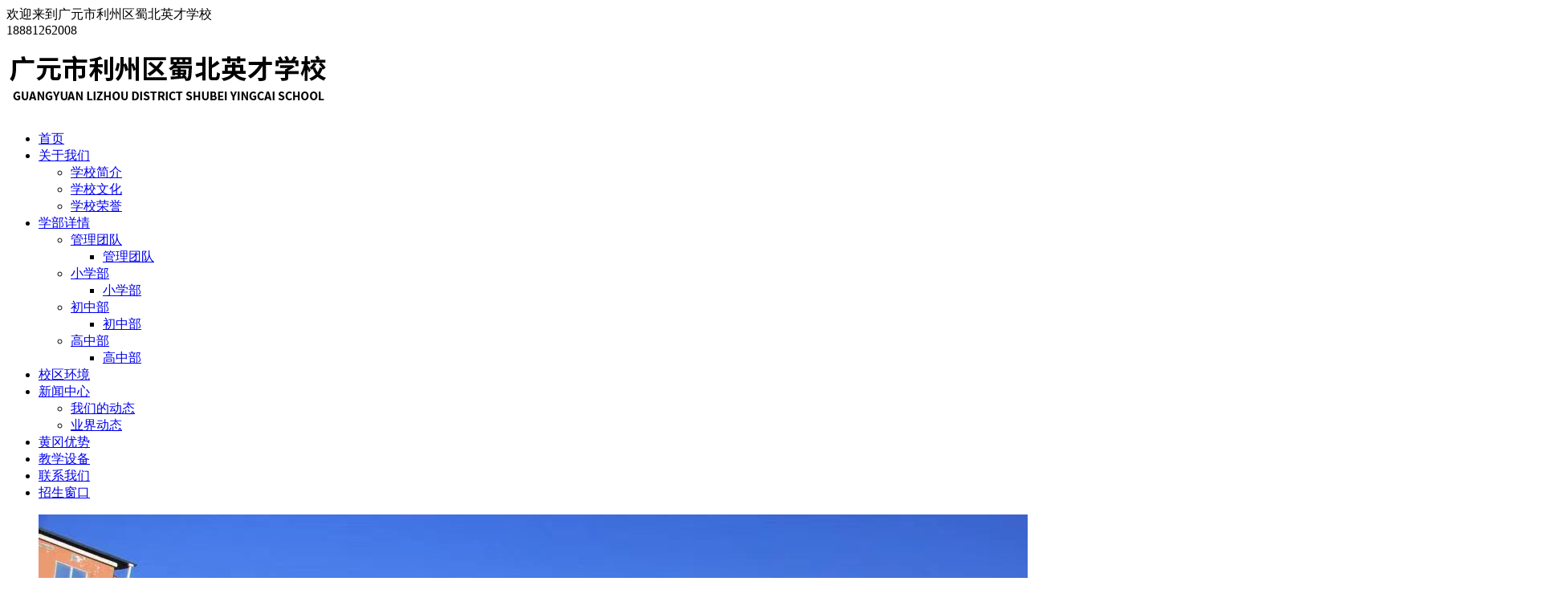

--- FILE ---
content_type: text/html; charset=utf-8
request_url: http://gyshgxx.cn/index.php?m=content&c=index&a=show&catid=32&id=62
body_size: 54156
content:
<!DOCTYPE html PUBLIC "-//W3C//DTD XHTML 1.0 Transitional//EN" "http://www.w3.org/TR/xhtml1/DTD/xhtml1-transitional.dtd">
<html xmlns="http://www.w3.org/1999/xhtml">
<head>
    <meta charset="utf-8" />
    <meta content="width=device-width, initial-scale=1" name="viewport" />
    <meta name="keywords" content="广元市利州区蜀北英才学校" />
    <meta name="description" content=" 为了检验教师的教学水平，进一步夯实教师教育教学基本功，学习和掌握现代教学设备、教学理念、教学手段，加强对课堂模式的探讨，根据学校   "/>
    <meta name="format-detection" content="telephone=no">
    <title>三尺讲台展风采 课堂教研促****** - 我们的动态 - 广元市利州区蜀北英才学校</title>
    <link type="text/css" rel="stylesheet" href="/phpcms/templates/3/skin/css/meanmenu.min.css" />
    <link type="text/css" rel="stylesheet" href="/phpcms/templates/3/skin/css/swiper.min.css" />
    <link type="text/css" rel="stylesheet" href="/phpcms/templates/3/skin/css/pc_style.css" /> 
    <!--[if ! IE 10]>
    <link type="text/css" rel="stylesheet" href="/phpcms/templates/3/skin/css/pc_style_ie.css" />
    <![endif]-->
    <script type="text/javascript" src="/phpcms/templates/3/skin/js/jquery-1.8.0.min.js"></script>
    <script type="text/javascript" src="/phpcms/templates/3/skin/js/common.js"></script>
    <script type="text/javascript" src="/phpcms/templates/3/skin/js/swiper.min.js"></script>
    <script type="text/javascript" src="/phpcms/templates/3/skin/js/plugin/SuperSlide/js/jquery.SuperSlide.2.1.1.js"></script>
    <script type="text/javascript" src="/phpcms/templates/3/skin/js/tab.js"></script>
</head> 
<body>

<div id="header_line">
    <div class="w">
        <div class="header_line_l">欢迎来到广元市利州区蜀北英才学校</div>
        <div class="header_line_r">
                                                <span>18881262008</span>
                        </div>
    </div>
</div>
<div id="header" class="w">
    <div class="logo_main">
                    <a href="/" title="广元市黄冈学校"><img alt="广元市黄冈学校" src="/uploadfile/2019/0710/20190710033635688.png"></a>
            </div>
	    <div id="nav">
        <ul>
            <li class="blue"><a href="/">首页</a></li>
              
                                                  
            <li><a href="http://www.gyshgxx.cn/index.php?m=content&c=index&a=lists&catid=19">关于我们</a>
                                    <ul>
                     
                     
                    <li><a href="http://www.gyshgxx.cn/index.php?m=content&c=index&a=lists&catid=43">学校简介</a>
                                            </li>
                                         
                     
                    <li><a href="http://www.gyshgxx.cn/index.php?m=content&c=index&a=lists&catid=34">学校文化</a>
                                            </li>
                                         
                     
                    <li><a href="http://www.gyshgxx.cn/index.php?m=content&c=index&a=lists&catid=33">学校荣誉</a>
                                            </li>
                                                            </ul>
                            </li>
                                                  
            <li><a href="http://www.gyshgxx.cn/index.php?m=content&c=index&a=lists&catid=8">学部详情</a>
                                    <ul>
                     
                     
                    <li><a href="http://www.gyshgxx.cn/index.php?m=content&c=index&a=lists&catid=60">管理团队</a>
                                                    <ul>
                             
                             
                            <li><a href="http://www.gyshgxx.cn/index.php?m=content&c=index&a=lists&catid=61">管理团队</a></li>
                                                                                    </ul>
                                            </li>
                                         
                     
                    <li><a href="http://www.gyshgxx.cn/index.php?m=content&c=index&a=lists&catid=58">小学部</a>
                                                    <ul>
                             
                             
                            <li><a href="http://www.gyshgxx.cn/index.php?m=content&c=index&a=lists&catid=59">小学部</a></li>
                                                                                    </ul>
                                            </li>
                                         
                     
                    <li><a href="http://www.gyshgxx.cn/index.php?m=content&c=index&a=lists&catid=36">初中部</a>
                                                    <ul>
                             
                             
                            <li><a href="http://www.gyshgxx.cn/index.php?m=content&c=index&a=lists&catid=50">初中部</a></li>
                                                                                    </ul>
                                            </li>
                                         
                     
                    <li><a href="http://www.gyshgxx.cn/index.php?m=content&c=index&a=lists&catid=38">高中部</a>
                                                    <ul>
                             
                             
                            <li><a href="http://www.gyshgxx.cn/index.php?m=content&c=index&a=lists&catid=51">高中部</a></li>
                                                                                    </ul>
                                            </li>
                                                            </ul>
                            </li>
                                                  
            <li><a href="http://www.gyshgxx.cn/index.php?m=content&c=index&a=lists&catid=52">校区环境</a>
                            </li>
                                                  
            <li><a href="http://www.gyshgxx.cn/index.php?m=content&c=index&a=lists&catid=28">新闻中心</a>
                                    <ul>
                     
                     
                    <li><a href="http://www.gyshgxx.cn/index.php?m=content&c=index&a=lists&catid=32">我们的动态</a>
                                            </li>
                                         
                     
                    <li><a href="http://www.gyshgxx.cn/index.php?m=content&c=index&a=lists&catid=31">业界动态</a>
                                            </li>
                                                            </ul>
                            </li>
                                                  
            <li><a href="http://www.gyshgxx.cn/index.php?m=content&c=index&a=lists&catid=53">黄冈优势</a>
                            </li>
                                                  
            <li><a href="http://www.gyshgxx.cn/index.php?m=content&c=index&a=lists&catid=55">教学设备</a>
                            </li>
                                                  
            <li><a href="http://www.gyshgxx.cn/index.php?m=content&c=index&a=lists&catid=20">联系我们</a>
                            </li>
                                                  
            <li><a href="http://www.gyshgxx.cn/index.php?m=content&c=index&a=lists&catid=64">招生窗口</a>
                            </li>
                         
        </ul>
    </div>
</div>
<div class="banner-box">
    <div class="bd">
        <ul>
                                        <li>
                <div class="m-width">
                <a href="/index.php?m=content&c=index&a=show&catid=16&id=73"><img src="/uploadfile/2023/0325/20230325035927899.jpg"></a>
                </div>
            </li>
                            <li>
                <div class="m-width">
                <a href="/"><img src="/uploadfile/2019/1122/20191122101613596.jpg"></a>
                </div>
            </li>
                                 
        </ul>
    </div>
    <a class="prev" href="javascript:void(0);"></a>
    <a class="next" href="javascript:void(0);"></a>
    <div class="hd"><ul></ul></div>
</div>
<script type="text/javascript">
    $(".banner-box").hover(function(){ 
        $(this).find(".prev,.next").stop(true,true).fadeTo("show",0.8) 
    },function(){ 
        $(this).find(".prev,.next").fadeOut() 
    });
    /* 图片高度自适应代码开始 */
    var w=document.body.clientWidth;
    w=w*897/1920 //图片原始的高宽尺寸
    $(".banner-box").css("height",w+"px");
    $(".banner-box img").css("height",w+"px");
    jQuery(".banner-box").slide({
        titCell:".hd ul",
        mainCell:".bd ul",
        effect:"fold",
        interTime:2500,
        delayTime:500,
        autoPlay:true,
        autoPage:true, 
        trigger:"mouseover",
        mouseOverStop:false 
    });
</script><script language="javascript">
    	$(function(){
			$(".small").click(function(){$("#textarea").css('font-size','12px');});
			$(".big").click(function(){$("#textarea").css('font-size','14px');});	
		});
</script>
    <div id="main" class="w">
	<div id="main_left">
    	<script type="text/javascript">
$(function(){
/*左侧导航*/
	if(!$(".left_nav").find("li").html())
	$(".left_nav").hide();
	$(".left_nav li").find("ul").prev().addClass("icon");
	$(".left_nav li ul").find(".highlight").parent().parent().first().find("a").addClass("on");
	//如果子栏目显示，则箭头向下
	$(".left_nav li span").toggle(function(){
		if($(this).parent().children("ul").html())
		{
			$(this).parent().children("a").addClass("on");
			$(this).children("a").addClass("on");
			$(this).parent().children("ul").stop(true,true).slideDown(500);
		}
		else
		{
			window.location.href=$(this).parent().children("a").attr("href");
		}
	},function(){
		if($(this).parent().children("ul").html())
		{
			$(this).parent().children("a").removeClass("on");
			$(this).children("a").removeClass("on");
			$(this).parent().children("ul").stop(true,true).slideUp(500);
		}
	})
			$(".highlight").parent().stop(true,true).slideDown(500);
		//选取含有.highlight元素的上级栏目
})
</script>
<div class="catname">
	<div class="dir">news</div>
    <div class="zh">新闻中心</div>
</div>
<div class="left_nav">
	<ul>
				<li>
				<a href="http://www.gyshgxx.cn/index.php?m=content&c=index&a=lists&catid=32"  class="on">我们的动态</a>
					</li>
					<li>
				<a href="http://www.gyshgxx.cn/index.php?m=content&c=index&a=lists&catid=31" >业界动态</a>
					</li>
			</ul>
</div>
<div class="catname">
	<div class="dir">Contact Us</div>
    <div class="zh">联系我们</div>
</div>
<div class="left_list">
	<p><span style="color: rgb(51, 51, 51); text-align: justify;">广元市利州区蜀北英才学校</span><span style="font-size: 14px"><span style="font-size: 14px">&nbsp;&nbsp;</span></span></p>
<p><span style="font-size: 14px"><span style="font-size: 14px">联系电话：</span></span><span style="font-size: 14px;">18881262008（杨老师）；</span></p>
<p><span style="font-size: 14px"><span style="font-size: 14px">学校地址：广元市利州区东坝街道办事处水柜村五组60号</span></span></p>
  
</div>
<div class="left_ss">
	<div id="search-form">
		<form name="form1" id="form1" action="index.php">
			<input type="hidden" name="m" value="search"/>
			<input type="hidden" name="c" value="index"/>
			<input type="hidden" name="a" value="init"/>
			<input type="hidden" name="typeid" value="0" id="typeid"/>
			<input type="hidden" name="siteid" value="1" id="siteid"/>
			<input name="q"  type="text" id="keywords" onfocus="if(value=='请输入关键字搜索详细内容'){value=''}" onblur="if(value==''){value=''}" value="请输入关键字搜索详细内容" size="23"/>
			<input type="submit" id="post-search" value="搜索">
		</form>
	</div>
</div>    </div>
    <div id="main_right">
    	<div id="content_lm"><span>你现在的位置：<a href="http://www.gyshgxx.cn">网站首页</a> > <a href="http://www.gyshgxx.cn/index.php?m=content&c=index&a=lists&catid=28">新闻中心</a> > <a href="http://www.gyshgxx.cn/index.php?m=content&c=index&a=lists&catid=32">我们的动态</a> > </span>我们的动态</div>
        <div id="content" class="single-p">
        	<div class="title">三尺讲台展风采 课堂教研促******</div>
        	<div class="info">
                    <small>更新时间：</small>2020-06-13 10:47:27                    <small>字号：</small><span class="small" title="切换到小字体">T</span>|<span class="big" title="切换到大字体">T</span>                
            </div>
                <div class="desc"> 为了检验教师的教学水平，进一步夯实教师教育教学基本功，学习和掌握现代教学设备、教学理念、教学手段，加强对课堂模式的探讨，根据学校   </div>            <div id="textarea">
            	<span style="font-size: 15px; font-family: -apple-system-font, BlinkMacSystemFont, &quot;Helvetica Neue&quot;, &quot;PingFang SC&quot;, &quot;Hiragino Sans GB&quot;, &quot;Microsoft YaHei UI&quot;, &quot;Microsoft YaHei&quot;, Arial, sans-serif; white-space: normal; word-spacing: 0px; text-transform: none; float: none; font-weight: normal; color: rgb(28,24,24); font-style: normal; text-align: justify; orphans: 2; widows: 2; display: inline !important; letter-spacing: 0px; background-color: rgb(255,255,255); text-indent: 0px; font-variant-ligatures: normal; font-variant-caps: normal; -webkit-text-stroke-width: 0px"><span class="Apple-converted-space">&nbsp;</span>&nbsp; 为了检验教师的教学水平，进一步夯实教师教育教学基本功，学习和掌握现代教学设备、教学理念、教学手段，加强对课堂模式的探讨，根据学校工作计划，广元市利州区蜀北英才学校于本周进行了2020年度春季第四次教研活动。<br />
<img alt="" src="/uploadfile/2020/0613/20200613091625895.jpg" style="height: 465px; width: 681px" /><br />
<img alt="" src="/uploadfile/2020/0613/20200613091634580.jpg" style="height: 475px; width: 672px" /><br />
<span style="font-size: 15px; font-family: -apple-system-font, BlinkMacSystemFont, &quot;Helvetica Neue&quot;, &quot;PingFang SC&quot;, &quot;Hiragino Sans GB&quot;, &quot;Microsoft YaHei UI&quot;, &quot;Microsoft YaHei&quot;, Arial, sans-serif; white-space: normal; word-spacing: 0px; text-transform: none; float: none; font-weight: normal; color: rgb(28,24,24); font-style: normal; text-align: justify; orphans: 2; widows: 2; display: inline !important; letter-spacing: 0px; background-color: rgb(255,255,255); text-indent: 0px; font-variant-ligatures: normal; font-variant-caps: normal; -webkit-text-stroke-width: 0px">&nbsp;&nbsp;&nbsp;&nbsp;&nbsp;&nbsp;&nbsp; 在此次活动中，由文科组的王瑜、赵金寿、雷土全、马娟与理科组的兰永富、林明华、旷超、马丽、吕显太、熊小华、兰雪平老师进行了授课，他们的课堂有效落实了我校&ldquo;三疑三探&rdquo;、&ldquo;生本课堂&rdquo;、&ldquo;圣陶教育&rdquo;的新理念，目标明确，很好的培养了学生的自学能力、合作能力和探究能力，课堂充满活力，学生积极性高，彰显了他们精湛的教学技术。</span></span>
<div style="text-align: center"><span style="font-size: 15px; font-family: -apple-system-font, BlinkMacSystemFont, &quot;Helvetica Neue&quot;, &quot;PingFang SC&quot;, &quot;Hiragino Sans GB&quot;, &quot;Microsoft YaHei UI&quot;, &quot;Microsoft YaHei&quot;, Arial, sans-serif; white-space: normal; word-spacing: 0px; text-transform: none; float: none; font-weight: normal; color: rgb(28,24,24); font-style: normal; text-align: justify; orphans: 2; widows: 2; display: inline !important; letter-spacing: 0px; background-color: rgb(255,255,255); text-indent: 0px; font-variant-ligatures: normal; font-variant-caps: normal; -webkit-text-stroke-width: 0px"><strong><font color="#1c1818" face="微软雅黑" size="4">文科组<br />
<img alt="" src="/uploadfile/2020/0613/20200613091743312.jpg" style="height: 720px; width: 1080px" /><img alt="" src="/uploadfile/2020/0613/20200613091755488.jpg" style="height: 720px; width: 1080px" /><img alt="" src="/uploadfile/2020/0613/20200613091807134.jpg" /><img alt="" src="/uploadfile/2020/0613/20200613091816733.jpg" style="height: 720px; width: 1080px" /><br />
<strong><font color="#1c1818" face="微软雅黑" size="4">理科组</font></strong><br />
<img alt="" src="/uploadfile/2020/0613/20200613091936676.jpg" style="height: 810px; width: 1080px" /><img alt="" src="/uploadfile/2020/0613/20200613091946921.jpg" style="height: 810px; width: 1080px" /><img alt="" src="/uploadfile/2020/0613/20200613091955145.jpg" style="height: 810px; width: 1080px" /><img alt="" src="/uploadfile/2020/0613/20200613092002166.jpg" style="height: 810px; width: 1080px" /><img alt="" src="/uploadfile/2020/0613/20200613092009899.jpg" style="height: 810px; width: 1080px" /><img alt="" src="/uploadfile/2020/0613/20200613092016172.jpg" /></font></strong></span><br />
&nbsp;</div>
<div><span style="font-size: 15px; font-family: -apple-system-font, BlinkMacSystemFont, &quot;Helvetica Neue&quot;, &quot;PingFang SC&quot;, &quot;Hiragino Sans GB&quot;, &quot;Microsoft YaHei UI&quot;, &quot;Microsoft YaHei&quot;, Arial, sans-serif; white-space: normal; word-spacing: 0px; text-transform: none; float: none; font-weight: normal; color: rgb(28,24,24); font-style: normal; text-align: justify; orphans: 2; widows: 2; display: inline !important; letter-spacing: 0px; background-color: rgb(255,255,255); text-indent: 0px; font-variant-ligatures: normal; font-variant-caps: normal; -webkit-text-stroke-width: 0px"><strong><font color="#1c1818" face="微软雅黑" size="4"><span style="font-size: 15px; font-family: -apple-system-font, BlinkMacSystemFont, &quot;Helvetica Neue&quot;, &quot;PingFang SC&quot;, &quot;Hiragino Sans GB&quot;, &quot;Microsoft YaHei UI&quot;, &quot;Microsoft YaHei&quot;, Arial, sans-serif; white-space: normal; word-spacing: 0px; text-transform: none; float: none; font-weight: normal; color: rgb(28,24,24); font-style: normal; text-align: justify; orphans: 2; widows: 2; display: inline !important; letter-spacing: 0px; background-color: rgb(255,255,255); text-indent: 0px; font-variant-ligatures: normal; font-variant-caps: normal; -webkit-text-stroke-width: 0px">&nbsp; 研讨课结束后，学校课程中心及时组织开展了评课议课活动。在评课活动中，各授课教师从教材、学情、环节、课后反思等方面进行了汇报，其余教师通过学部内的讨论后派代表畅所欲言、毫无保留地发表了自己听课后的认识、看法、见解，并提出教师要注重学生体验，而不是讲解知识点。<br />
<img alt="" src="/uploadfile/2020/0613/20200613104527286.jpg" /><img alt="" src="/uploadfile/2020/0613/20200613104540834.jpg" style="height: 810px; width: 1080px" /><img alt="" src="/uploadfile/2020/0613/20200613104547865.jpg" /><br />
<img alt="" src="/uploadfile/2020/0613/20200613104651709.jpg" style="height: 810px; width: 1080px" /><img alt="" src="/uploadfile/2020/0613/20200613104658267.jpg" style="height: 810px; width: 1080px" /><img alt="" src="/uploadfile/2020/0613/20200613104705910.jpg" /><br />
<span style="font-size: 15px; font-family: -apple-system-font, BlinkMacSystemFont, &quot;Helvetica Neue&quot;, &quot;PingFang SC&quot;, &quot;Hiragino Sans GB&quot;, &quot;Microsoft YaHei UI&quot;, &quot;Microsoft YaHei&quot;, Arial, sans-serif; white-space: normal; word-spacing: 0px; text-transform: none; float: none; font-weight: normal; color: rgb(28,24,24); font-style: normal; text-align: justify; orphans: 2; widows: 2; display: inline !important; letter-spacing: 0px; background-color: rgb(255,255,255); text-indent: 0px; font-variant-ligatures: normal; font-variant-caps: normal; -webkit-text-stroke-width: 0px"><span class="Apple-converted-space">&nbsp;</span>&nbsp;&nbsp;&nbsp;&nbsp;&nbsp; 学校领导马校长、兰校长参加了本次活动，并做了指导发言。本次教研活动的顺利进行，为教师更新教学观念，进行业务切磋，互相学习提升自我搭建了一个有利的平台，同时也增强了教师的团队意识，使教学研究更具魅力与凝聚力，让校本教研真正地服务于教学，受益于学生学习。</span></span></font></strong></span></div>
<section style="box-sizing: border-box; word-wrap: break-word !important; max-width: ****; height: auto; width: 338px; vertical-align: bottom; padding-bottom: 0px; padding-top: 0px; padding-left: 5px; margin: 0px; display: inline-block; padding-right: 0px">
	<section powered-by="xiumi.us" style="box-sizing: border-box; word-wrap: break-word !important; max-width: ****; padding-bottom: 0px; padding-top: 0px; padding-left: 0px; margin: 0px; padding-right: 0px">
		<section style="box-sizing: border-box; word-wrap: break-word !important; max-width: ****; height: auto; width: 300px; vertical-align: top; padding-bottom: 0px; padding-top: 0px; padding-left: 0px; margin: 0px; display: inline-block; padding-right: 0px">
			<section powered-by="xiumi.us" style="box-sizing: border-box; word-wrap: break-word !important; max-width: ****; padding-bottom: 0px; text-align: center; padding-top: 0px; padding-left: 0px; margin: 0px; padding-right: 0px">
				<section style="box-sizing: border-box; word-wrap: break-word !important; max-width: ****; border-top: rgb(62,62,62) 0px; border-right: rgb(62,62,62) 0px; width: 300px; vertical-align: middle; border-bottom: rgb(62,62,62) 0px; padding-bottom: 0px; padding-top: 0px; padding-left: 0px; margin: 0px; border-left: rgb(62,62,62) 0px; display: inline-block; line-height: 0; padding-right: 0px; box-shadow: rgb(0, 0, 0) 0px 0px 0px; border-radius: 0px">
					&nbsp;</section>
			</section>
		</section>
		<section style="box-sizing: border-box; word-wrap: break-word !important; max-width: ****; height: auto; width: 33px; vertical-align: top; padding-bottom: 0px; padding-top: 0px; padding-left: 0px; margin: 0px; display: inline-block; padding-right: 0px">
			<section powered-by="xiumi.us" style="box-sizing: border-box; word-wrap: break-word !important; max-width: ****; padding-bottom: 0px; text-align: right; padding-top: 0px; padding-left: 0px; margin: 0px; padding-right: 0px; transform: translate3d(3px, 0px, 0px)">
				<section style="box-sizing: border-box; overflow: hidden; word-wrap: break-word !important; max-width: ****; height: 50px; border-right: rgb(137,205,206) 6px; width: 15px; vertical-align: top; padding-bottom: 0px; padding-top: 0px; padding-left: 0px; margin: 0px; border-left: rgb(137,205,206) 6px solid; display: inline-block; line-height: 0; padding-right: 0px; border-bottom-left-radius: 0px; border-top-right-radius: 0px">
					&nbsp;</section>
			</section>
		</section>
	</section>
	<section powered-by="xiumi.us" style="box-sizing: border-box; word-wrap: break-word !important; max-width: ****; padding-bottom: 0px; text-align: left; padding-top: 0px; padding-left: 0px; margin: 0px; padding-right: 0px">
		<section style="box-sizing: border-box; overflow: hidden; word-wrap: break-word !important; max-width: ****; height: 20px; width: 20px; vertical-align: top; padding-bottom: 0px; padding-top: 0px; padding-left: 0px; margin: 0px; display: inline-block; padding-right: 0px">
			<section powered-by="xiumi.us" style="box-sizing: border-box; word-wrap: break-word !important; max-width: ****; padding-bottom: 0px; text-align: center; padding-top: 0px; padding-left: 0px; margin: 0px; padding-right: 0px">
				<section style="box-sizing: border-box; word-wrap: break-word !important; max-width: ****; vertical-align: middle; padding-bottom: 0px; padding-top: 0px; padding-left: 0px; margin: 0px; display: inline-block; line-height: 0; padding-right: 0px">
					&nbsp;</section>
			</section>
		</section>
	</section>
</section>
<section powered-by="xiumi.us" style="box-sizing: border-box; word-wrap: break-word !important; font-size: 16px; max-width: ****; font-family: -apple-system-font, BlinkMacSystemFont, &quot;Helvetica Neue&quot;, &quot;PingFang SC&quot;, &quot;Hiragino Sans GB&quot;, &quot;Microsoft YaHei UI&quot;, &quot;Microsoft YaHei&quot;, Arial, sans-serif; white-space: normal; word-spacing: 0px; text-transform: none; font-weight: normal; color: rgb(51,51,51); padding-bottom: 0px; font-style: normal; text-align: justify; padding-top: 0px; padding-left: 0px; margin: 10px 0px; orphans: 2; widows: 2; letter-spacing: 0px; padding-right: 0px; background-color: rgb(255,255,255); text-indent: 0px; font-variant-ligatures: normal; font-variant-caps: normal; -webkit-text-stroke-width: 0px">
	<section style="box-sizing: border-box; word-wrap: break-word !important; max-width: ****; height: auto; width: 338px; vertical-align: bottom; padding-bottom: 0px; padding-top: 0px; padding-left: 0px; margin: 0px; display: inline-block; padding-right: 5px">
		<section powered-by="xiumi.us" style="box-sizing: border-box; word-wrap: break-word !important; max-width: ****; padding-bottom: 0px; text-align: right; padding-top: 0px; padding-left: 0px; margin: 0px; padding-right: 0px">
			<section style="box-sizing: border-box; overflow: hidden; word-wrap: break-word !important; max-width: ****; height: 20px; width: 20px; vertical-align: top; padding-bottom: 0px; padding-top: 0px; padding-left: 0px; margin: 0px; display: inline-block; padding-right: 0px">
				<section powered-by="xiumi.us" style="box-sizing: border-box; word-wrap: break-word !important; max-width: ****; padding-bottom: 0px; text-align: center; padding-top: 0px; padding-left: 0px; margin: 0px; padding-right: 0px">
					<section style="box-sizing: border-box; word-wrap: break-word !important; max-width: ****; vertical-align: middle; padding-bottom: 0px; padding-top: 0px; padding-left: 0px; margin: 0px; display: inline-block; line-height: 0; padding-right: 0px">
						&nbsp;</section>
				</section>
			</section>
		</section>
		<section powered-by="xiumi.us" style="box-sizing: border-box; word-wrap: break-word !important; max-width: ****; padding-bottom: 0px; padding-top: 0px; padding-left: 0px; margin: 0px; padding-right: 0px">
			<section style="box-sizing: border-box; word-wrap: break-word !important; max-width: ****; height: auto; width: 33px; vertical-align: bottom; padding-bottom: 0px; padding-top: 0px; padding-left: 0px; margin: 0px; display: inline-block; padding-right: 0px">
				<section powered-by="xiumi.us" style="box-sizing: border-box; word-wrap: break-word !important; max-width: ****; padding-bottom: 0px; text-align: left; padding-top: 0px; padding-left: 0px; margin: 0px; padding-right: 0px; transform: translate3d(-3px, 0px, 0px)">
					<section style="box-sizing: border-box; overflow: hidden; word-wrap: break-word !important; max-width: ****; height: 50px; border-right: rgb(137,205,206) 6px solid; width: 15px; vertical-align: top; padding-bottom: 0px; padding-top: 0px; padding-left: 0px; margin: 0px; display: inline-block; line-height: 0; padding-right: 0px; border-top-right-radius: 0px">
						&nbsp;</section>
				</section>
			</section>
			<section style="box-sizing: border-box; word-wrap: break-word !important; max-width: ****; height: auto; width: 300px; vertical-align: bottom; padding-bottom: 0px; padding-top: 0px; padding-left: 0px; margin: 0px; display: inline-block; padding-right: 0px">
				<section powered-by="xiumi.us" style="box-sizing: border-box; word-wrap: break-word !important; max-width: ****; padding-bottom: 0px; text-align: center; padding-top: 0px; padding-left: 0px; margin: 0px; padding-right: 0px">
					<section style="box-sizing: border-box; word-wrap: break-word !important; max-width: ****; border-top: rgb(62,62,62) 0px; border-right: rgb(62,62,62) 0px; width: 300px; vertical-align: middle; border-bottom: rgb(62,62,62) 0px; padding-bottom: 0px; padding-top: 0px; padding-left: 0px; margin: 0px; border-left: rgb(62,62,62) 0px; display: inline-block; line-height: 0; padding-right: 0px; box-shadow: rgb(0, 0, 0) 0px 0px 0px; border-radius: 0px">
						&nbsp;</section>
				</section>
			</section>
		</section>
	</section>
	<section style="box-sizing: border-box; word-wrap: break-word !important; max-width: ****; height: auto; width: 338px; vertical-align: bottom; padding-bottom: 0px; padding-top: 0px; padding-left: 5px; margin: 0px; display: inline-block; padding-right: 0px">
		<section powered-by="xiumi.us" style="box-sizing: border-box; word-wrap: break-word !important; max-width: ****; padding-bottom: 0px; padding-top: 0px; padding-left: 0px; margin: 0px; padding-right: 0px">
			<section style="box-sizing: border-box; word-wrap: break-word !important; max-width: ****; height: auto; width: 300px; vertical-align: top; padding-bottom: 0px; padding-top: 0px; padding-left: 0px; margin: 0px; display: inline-block; padding-right: 0px">
				<section powered-by="xiumi.us" style="box-sizing: border-box; word-wrap: break-word !important; max-width: ****; padding-bottom: 0px; text-align: center; padding-top: 0px; padding-left: 0px; margin: 0px; padding-right: 0px">
					<section style="box-sizing: border-box; word-wrap: break-word !important; max-width: ****; border-top: rgb(62,62,62) 0px; border-right: rgb(62,62,62) 0px; width: 300px; vertical-align: middle; border-bottom: rgb(62,62,62) 0px; padding-bottom: 0px; padding-top: 0px; padding-left: 0px; margin: 0px; border-left: rgb(62,62,62) 0px; display: inline-block; line-height: 0; padding-right: 0px; box-shadow: rgb(0, 0, 0) 0px 0px 0px; border-radius: 0px">
						&nbsp;</section>
				</section>
			</section>
			<section style="box-sizing: border-box; word-wrap: break-word !important; max-width: ****; height: auto; width: 33px; vertical-align: top; padding-bottom: 0px; padding-top: 0px; padding-left: 0px; margin: 0px; display: inline-block; padding-right: 0px">
				<section powered-by="xiumi.us" style="box-sizing: border-box; word-wrap: break-word !important; max-width: ****; padding-bottom: 0px; text-align: right; padding-top: 0px; padding-left: 0px; margin: 0px; padding-right: 0px; transform: translate3d(3px, 0px, 0px)">
					<section style="box-sizing: border-box; overflow: hidden; word-wrap: break-word !important; max-width: ****; height: 50px; border-right: rgb(137,205,206) 6px; width: 15px; vertical-align: top; padding-bottom: 0px; padding-top: 0px; padding-left: 0px; margin: 0px; border-left: rgb(137,205,206) 6px solid; display: inline-block; line-height: 0; padding-right: 0px; border-bottom-left-radius: 0px; border-top-right-radius: 0px">
						&nbsp;</section>
				</section>
			</section>
		</section>
		<section powered-by="xiumi.us" style="box-sizing: border-box; word-wrap: break-word !important; max-width: ****; padding-bottom: 0px; text-align: left; padding-top: 0px; padding-left: 0px; margin: 0px; padding-right: 0px">
			<section style="box-sizing: border-box; overflow: hidden; word-wrap: break-word !important; max-width: ****; height: 20px; width: 20px; vertical-align: top; padding-bottom: 0px; padding-top: 0px; padding-left: 0px; margin: 0px; display: inline-block; padding-right: 0px">
				<section powered-by="xiumi.us" style="box-sizing: border-box; word-wrap: break-word !important; max-width: ****; padding-bottom: 0px; text-align: center; padding-top: 0px; padding-left: 0px; margin: 0px; padding-right: 0px">
					<section style="box-sizing: border-box; word-wrap: break-word !important; max-width: ****; vertical-align: middle; padding-bottom: 0px; padding-top: 0px; padding-left: 0px; margin: 0px; display: inline-block; line-height: 0; padding-right: 0px">
						&nbsp;</section>
				</section>
			</section>
		</section>
	</section>
</section>
<section powered-by="xiumi.us" style="box-sizing: border-box; word-wrap: break-word !important; font-size: 16px; max-width: ****; font-family: -apple-system-font, BlinkMacSystemFont, &quot;Helvetica Neue&quot;, &quot;PingFang SC&quot;, &quot;Hiragino Sans GB&quot;, &quot;Microsoft YaHei UI&quot;, &quot;Microsoft YaHei&quot;, Arial, sans-serif; white-space: normal; word-spacing: 0px; text-transform: none; font-weight: normal; color: rgb(51,51,51); padding-bottom: 0px; font-style: normal; text-align: justify; padding-top: 0px; padding-left: 0px; margin: 10px 0px; orphans: 2; widows: 2; letter-spacing: 0px; padding-right: 0px; background-color: rgb(255,255,255); text-indent: 0px; font-variant-ligatures: normal; font-variant-caps: normal; -webkit-text-stroke-width: 0px">
	<section style="box-sizing: border-box; word-wrap: break-word !important; max-width: ****; height: auto; width: 338px; vertical-align: bottom; padding-bottom: 0px; padding-top: 0px; padding-left: 0px; margin: 0px; display: inline-block; padding-right: 5px">
		<section powered-by="xiumi.us" style="box-sizing: border-box; word-wrap: break-word !important; max-width: ****; padding-bottom: 0px; text-align: right; padding-top: 0px; padding-left: 0px; margin: 0px; padding-right: 0px">
			<section style="box-sizing: border-box; overflow: hidden; word-wrap: break-word !important; max-width: ****; height: 20px; width: 20px; vertical-align: top; padding-bottom: 0px; padding-top: 0px; padding-left: 0px; margin: 0px; display: inline-block; padding-right: 0px">
				<section powered-by="xiumi.us" style="box-sizing: border-box; word-wrap: break-word !important; max-width: ****; padding-bottom: 0px; text-align: center; padding-top: 0px; padding-left: 0px; margin: 0px; padding-right: 0px">
					<section style="box-sizing: border-box; word-wrap: break-word !important; max-width: ****; vertical-align: middle; padding-bottom: 0px; padding-top: 0px; padding-left: 0px; margin: 0px; display: inline-block; line-height: 0; padding-right: 0px">
						&nbsp;</section>
				</section>
			</section>
		</section>
		<section powered-by="xiumi.us" style="box-sizing: border-box; word-wrap: break-word !important; max-width: ****; padding-bottom: 0px; padding-top: 0px; padding-left: 0px; margin: 0px; padding-right: 0px">
			<section style="box-sizing: border-box; word-wrap: break-word !important; max-width: ****; height: auto; width: 33px; vertical-align: bottom; padding-bottom: 0px; padding-top: 0px; padding-left: 0px; margin: 0px; display: inline-block; padding-right: 0px">
				<section powered-by="xiumi.us" style="box-sizing: border-box; word-wrap: break-word !important; max-width: ****; padding-bottom: 0px; text-align: left; padding-top: 0px; padding-left: 0px; margin: 0px; padding-right: 0px; transform: translate3d(-3px, 0px, 0px)">
					<section style="box-sizing: border-box; overflow: hidden; word-wrap: break-word !important; max-width: ****; height: 50px; border-right: rgb(137,205,206) 6px solid; width: 15px; vertical-align: top; padding-bottom: 0px; padding-top: 0px; padding-left: 0px; margin: 0px; display: inline-block; line-height: 0; padding-right: 0px; border-top-right-radius: 0px">
						&nbsp;</section>
				</section>
			</section>
			<section style="box-sizing: border-box; word-wrap: break-word !important; max-width: ****; height: auto; width: 300px; vertical-align: bottom; padding-bottom: 0px; padding-top: 0px; padding-left: 0px; margin: 0px; display: inline-block; padding-right: 0px">
				<section powered-by="xiumi.us" style="box-sizing: border-box; word-wrap: break-word !important; max-width: ****; padding-bottom: 0px; text-align: center; padding-top: 0px; padding-left: 0px; margin: 0px; padding-right: 0px">
					<section style="box-sizing: border-box; word-wrap: break-word !important; max-width: ****; border-top: rgb(62,62,62) 0px; border-right: rgb(62,62,62) 0px; width: 300px; vertical-align: middle; border-bottom: rgb(62,62,62) 0px; padding-bottom: 0px; padding-top: 0px; padding-left: 0px; margin: 0px; border-left: rgb(62,62,62) 0px; display: inline-block; line-height: 0; padding-right: 0px; box-shadow: rgb(0, 0, 0) 0px 0px 0px; border-radius: 0px">
						&nbsp;</section>
				</section>
			</section>
		</section>
	</section>
	<section style="box-sizing: border-box; word-wrap: break-word !important; max-width: ****; height: auto; width: 338px; vertical-align: bottom; padding-bottom: 0px; padding-top: 0px; padding-left: 5px; margin: 0px; display: inline-block; padding-right: 0px">
		<section powered-by="xiumi.us" style="box-sizing: border-box; word-wrap: break-word !important; max-width: ****; padding-bottom: 0px; padding-top: 0px; padding-left: 0px; margin: 0px; padding-right: 0px">
			<section style="box-sizing: border-box; word-wrap: break-word !important; max-width: ****; height: auto; width: 300px; vertical-align: top; padding-bottom: 0px; padding-top: 0px; padding-left: 0px; margin: 0px; display: inline-block; padding-right: 0px">
				<section powered-by="xiumi.us" style="box-sizing: border-box; word-wrap: break-word !important; max-width: ****; padding-bottom: 0px; text-align: center; padding-top: 0px; padding-left: 0px; margin: 0px; padding-right: 0px">
					<section style="box-sizing: border-box; word-wrap: break-word !important; max-width: ****; border-top: rgb(62,62,62) 0px; border-right: rgb(62,62,62) 0px; width: 300px; vertical-align: middle; border-bottom: rgb(62,62,62) 0px; padding-bottom: 0px; padding-top: 0px; padding-left: 0px; margin: 0px; border-left: rgb(62,62,62) 0px; display: inline-block; line-height: 0; padding-right: 0px; box-shadow: rgb(0, 0, 0) 0px 0px 0px; border-radius: 0px">
						&nbsp;</section>
				</section>
			</section>
			<section style="box-sizing: border-box; word-wrap: break-word !important; max-width: ****; height: auto; width: 33px; vertical-align: top; padding-bottom: 0px; padding-top: 0px; padding-left: 0px; margin: 0px; display: inline-block; padding-right: 0px">
				<section powered-by="xiumi.us" style="box-sizing: border-box; word-wrap: break-word !important; max-width: ****; padding-bottom: 0px; text-align: right; padding-top: 0px; padding-left: 0px; margin: 0px; padding-right: 0px; transform: translate3d(3px, 0px, 0px)">
					<section style="box-sizing: border-box; overflow: hidden; word-wrap: break-word !important; max-width: ****; height: 50px; border-right: rgb(137,205,206) 6px; width: 15px; vertical-align: top; padding-bottom: 0px; padding-top: 0px; padding-left: 0px; margin: 0px; border-left: rgb(137,205,206) 6px solid; display: inline-block; line-height: 0; padding-right: 0px; border-bottom-left-radius: 0px; border-top-right-radius: 0px">
						&nbsp;</section>
				</section>
			</section>
		</section>
		<section powered-by="xiumi.us" style="box-sizing: border-box; word-wrap: break-word !important; max-width: ****; padding-bottom: 0px; text-align: left; padding-top: 0px; padding-left: 0px; margin: 0px; padding-right: 0px">
			<section style="box-sizing: border-box; overflow: hidden; word-wrap: break-word !important; max-width: ****; height: 20px; width: 20px; vertical-align: top; padding-bottom: 0px; padding-top: 0px; padding-left: 0px; margin: 0px; display: inline-block; padding-right: 0px">
				<section powered-by="xiumi.us" style="box-sizing: border-box; word-wrap: break-word !important; max-width: ****; padding-bottom: 0px; text-align: center; padding-top: 0px; padding-left: 0px; margin: 0px; padding-right: 0px">
					<section style="box-sizing: border-box; word-wrap: break-word !important; max-width: ****; vertical-align: middle; padding-bottom: 0px; padding-top: 0px; padding-left: 0px; margin: 0px; display: inline-block; line-height: 0; padding-right: 0px">
						&nbsp;</section>
				</section>
			</section>
		</section>
	</section>
</section>
<section powered-by="xiumi.us" style="box-sizing: border-box; word-wrap: break-word !important; font-size: 16px; max-width: ****; font-family: -apple-system-font, BlinkMacSystemFont, &quot;Helvetica Neue&quot;, &quot;PingFang SC&quot;, &quot;Hiragino Sans GB&quot;, &quot;Microsoft YaHei UI&quot;, &quot;Microsoft YaHei&quot;, Arial, sans-serif; white-space: normal; word-spacing: 0px; text-transform: none; font-weight: normal; color: rgb(51,51,51); padding-bottom: 0px; font-style: normal; text-align: justify; padding-top: 0px; padding-left: 0px; margin: 10px 0px; orphans: 2; widows: 2; letter-spacing: 0px; padding-right: 0px; background-color: rgb(255,255,255); text-indent: 0px; font-variant-ligatures: normal; font-variant-caps: normal; -webkit-text-stroke-width: 0px">
	<section style="box-sizing: border-box; word-wrap: break-word !important; max-width: ****; height: auto; width: 338px; vertical-align: bottom; padding-bottom: 0px; padding-top: 0px; padding-left: 0px; margin: 0px; display: inline-block; padding-right: 5px">
		<section powered-by="xiumi.us" style="box-sizing: border-box; word-wrap: break-word !important; max-width: ****; padding-bottom: 0px; text-align: right; padding-top: 0px; padding-left: 0px; margin: 0px; padding-right: 0px">
			<section style="box-sizing: border-box; overflow: hidden; word-wrap: break-word !important; max-width: ****; height: 20px; width: 20px; vertical-align: top; padding-bottom: 0px; padding-top: 0px; padding-left: 0px; margin: 0px; display: inline-block; padding-right: 0px">
				<section powered-by="xiumi.us" style="box-sizing: border-box; word-wrap: break-word !important; max-width: ****; padding-bottom: 0px; text-align: center; padding-top: 0px; padding-left: 0px; margin: 0px; padding-right: 0px">
					<section style="box-sizing: border-box; word-wrap: break-word !important; max-width: ****; vertical-align: middle; padding-bottom: 0px; padding-top: 0px; padding-left: 0px; margin: 0px; display: inline-block; line-height: 0; padding-right: 0px">
						&nbsp;</section>
				</section>
			</section>
		</section>
		<section powered-by="xiumi.us" style="box-sizing: border-box; word-wrap: break-word !important; max-width: ****; padding-bottom: 0px; padding-top: 0px; padding-left: 0px; margin: 0px; padding-right: 0px">
			<section style="box-sizing: border-box; word-wrap: break-word !important; max-width: ****; height: auto; width: 33px; vertical-align: bottom; padding-bottom: 0px; padding-top: 0px; padding-left: 0px; margin: 0px; display: inline-block; padding-right: 0px">
				<section powered-by="xiumi.us" style="box-sizing: border-box; word-wrap: break-word !important; max-width: ****; padding-bottom: 0px; text-align: left; padding-top: 0px; padding-left: 0px; margin: 0px; padding-right: 0px; transform: translate3d(-3px, 0px, 0px)">
					<section style="box-sizing: border-box; overflow: hidden; word-wrap: break-word !important; max-width: ****; height: 50px; border-right: rgb(137,205,206) 6px solid; width: 15px; vertical-align: top; padding-bottom: 0px; padding-top: 0px; padding-left: 0px; margin: 0px; display: inline-block; line-height: 0; padding-right: 0px; border-top-right-radius: 0px">
						&nbsp;</section>
				</section>
			</section>
			<section style="box-sizing: border-box; word-wrap: break-word !important; max-width: ****; height: auto; width: 300px; vertical-align: bottom; padding-bottom: 0px; padding-top: 0px; padding-left: 0px; margin: 0px; display: inline-block; padding-right: 0px">
				<section powered-by="xiumi.us" style="box-sizing: border-box; word-wrap: break-word !important; max-width: ****; padding-bottom: 0px; text-align: center; padding-top: 0px; padding-left: 0px; margin: 0px; padding-right: 0px">
					<section style="box-sizing: border-box; word-wrap: break-word !important; max-width: ****; border-top: rgb(62,62,62) 0px; border-right: rgb(62,62,62) 0px; width: 300px; vertical-align: middle; border-bottom: rgb(62,62,62) 0px; padding-bottom: 0px; padding-top: 0px; padding-left: 0px; margin: 0px; border-left: rgb(62,62,62) 0px; display: inline-block; line-height: 0; padding-right: 0px; box-shadow: rgb(0, 0, 0) 0px 0px 0px; border-radius: 0px">
						&nbsp;</section>
				</section>
			</section>
		</section>
	</section>
	<section style="box-sizing: border-box; word-wrap: break-word !important; max-width: ****; height: auto; width: 338px; vertical-align: bottom; padding-bottom: 0px; padding-top: 0px; padding-left: 5px; margin: 0px; display: inline-block; padding-right: 0px">
		<section powered-by="xiumi.us" style="box-sizing: border-box; word-wrap: break-word !important; max-width: ****; padding-bottom: 0px; padding-top: 0px; padding-left: 0px; margin: 0px; padding-right: 0px">
			<section style="box-sizing: border-box; word-wrap: break-word !important; max-width: ****; height: auto; width: 300px; vertical-align: top; padding-bottom: 0px; padding-top: 0px; padding-left: 0px; margin: 0px; display: inline-block; padding-right: 0px">
				<section powered-by="xiumi.us" style="box-sizing: border-box; word-wrap: break-word !important; max-width: ****; padding-bottom: 0px; text-align: center; padding-top: 0px; padding-left: 0px; margin: 0px; padding-right: 0px">
					<section style="box-sizing: border-box; word-wrap: break-word !important; max-width: ****; border-top: rgb(62,62,62) 0px; border-right: rgb(62,62,62) 0px; width: 300px; vertical-align: middle; border-bottom: rgb(62,62,62) 0px; padding-bottom: 0px; padding-top: 0px; padding-left: 0px; margin: 0px; border-left: rgb(62,62,62) 0px; display: inline-block; line-height: 0; padding-right: 0px; box-shadow: rgb(0, 0, 0) 0px 0px 0px; border-radius: 0px">
						&nbsp;</section>
				</section>
			</section>
			<section style="box-sizing: border-box; word-wrap: break-word !important; max-width: ****; height: auto; width: 33px; vertical-align: top; padding-bottom: 0px; padding-top: 0px; padding-left: 0px; margin: 0px; display: inline-block; padding-right: 0px">
				<section powered-by="xiumi.us" style="box-sizing: border-box; word-wrap: break-word !important; max-width: ****; padding-bottom: 0px; text-align: right; padding-top: 0px; padding-left: 0px; margin: 0px; padding-right: 0px; transform: translate3d(3px, 0px, 0px)">
					<section style="box-sizing: border-box; overflow: hidden; word-wrap: break-word !important; max-width: ****; height: 50px; border-right: rgb(137,205,206) 6px; width: 15px; vertical-align: top; padding-bottom: 0px; padding-top: 0px; padding-left: 0px; margin: 0px; border-left: rgb(137,205,206) 6px solid; display: inline-block; line-height: 0; padding-right: 0px; border-bottom-left-radius: 0px; border-top-right-radius: 0px">
						&nbsp;</section>
				</section>
			</section>
		</section>
		<section powered-by="xiumi.us" style="box-sizing: border-box; word-wrap: break-word !important; max-width: ****; padding-bottom: 0px; text-align: left; padding-top: 0px; padding-left: 0px; margin: 0px; padding-right: 0px">
			<section style="box-sizing: border-box; overflow: hidden; word-wrap: break-word !important; max-width: ****; height: 20px; width: 20px; vertical-align: top; padding-bottom: 0px; padding-top: 0px; padding-left: 0px; margin: 0px; display: inline-block; padding-right: 0px">
				<section powered-by="xiumi.us" style="box-sizing: border-box; word-wrap: break-word !important; max-width: ****; padding-bottom: 0px; text-align: center; padding-top: 0px; padding-left: 0px; margin: 0px; padding-right: 0px">
					<section style="box-sizing: border-box; word-wrap: break-word !important; max-width: ****; vertical-align: middle; padding-bottom: 0px; padding-top: 0px; padding-left: 0px; margin: 0px; display: inline-block; line-height: 0; padding-right: 0px">
						&nbsp;</section>
				</section>
			</section>
		</section>
	</section>
</section>
<section powered-by="xiumi.us" style="box-sizing: border-box; word-wrap: break-word !important; font-size: 16px; max-width: ****; font-family: -apple-system-font, BlinkMacSystemFont, &quot;Helvetica Neue&quot;, &quot;PingFang SC&quot;, &quot;Hiragino Sans GB&quot;, &quot;Microsoft YaHei UI&quot;, &quot;Microsoft YaHei&quot;, Arial, sans-serif; white-space: normal; word-spacing: 0px; text-transform: none; font-weight: normal; color: rgb(51,51,51); padding-bottom: 0px; font-style: normal; text-align: justify; padding-top: 0px; padding-left: 0px; margin: 0px; orphans: 2; widows: 2; letter-spacing: 0px; padding-right: 0px; background-color: rgb(255,255,255); text-indent: 0px; font-variant-ligatures: normal; font-variant-caps: normal; -webkit-text-stroke-width: 0px">
	<section style="box-sizing: border-box; word-wrap: break-word !important; max-width: ****; padding-bottom: 0px; text-align: right; padding-top: 0px; padding-left: 0px; margin: 7px 0px 0px; display: flex; padding-right: 0px; flex-flow: row nowrap">
		<section style="box-sizing: border-box; word-wrap: break-word !important; max-width: ****; height: auto; width: 677px; vertical-align: bottom; border-bottom: rgb(226,246,213) 6px solid; padding-bottom: 0px; padding-top: 0px; padding-left: 0px; margin: 0px; display: inline-block; line-height: 0; padding-right: 0px; border-bottom-right-radius: 0px; flex: 0 0 auto; align-self: flex-end">
			&nbsp;</section>
	</section>
</section>
                            </div>
            <script>
                $(function () {
                    //视频网站iframe框架支持
                    var text = $('#textarea');
                    var HostUrl = text.html();
                    if (HostUrl.indexOf("//player.youku.com/".toLowerCase()) == -1 &&
                        HostUrl.indexOf("//v.qq.com/".toLowerCase()) == -1 &&
                        HostUrl.indexOf("//video.tudou.com/".toLowerCase()) == -1 &&
                        HostUrl.indexOf(".iqiyi.com/".toLowerCase()) == -1 &&
                        HostUrl.indexOf("//player.bilibili.com/".toLowerCase()) == -1) {
                    }else{
                        newHtml = HostUrl.replace('&lt;iframe', '<iframe').replace('&gt;&lt;/iframe&gt;', '></iframe>');
                        text.html(newHtml);
                    }
                });
            </script>
        </div>
        <div class="preNext">
            	<div class="line">
                	<strong></strong>
                </div>
                <ul class="text">
                	<li>
                    	上一篇：已经没有了                    </li>
                	<li>
                    	下一篇：已经没有了                    </li>
                </ul>
                <ul class="actBox">
					<li id="act-pus"><a href="javascript:;" onclick="AddFavorite();">收藏</a></li>
					<li id="act-pnt"><a href="javascript:;" onclick="window.print();">打印</a></li>
				</ul>
			</div>
    </div>
    <div class="clear"></div>
</div>
<div class="h10"></div>
<div id="footer">		
    <div class="copyright w">
        <div class="copy-l">
                        <div style="text-align: center"><img alt="" src="/uploadfile/2020/0514/20200514021803544.jpg" style="height: 258px; width: 258px" /><br />
<span style="font-size: 14px">公众号</span></div>
                    </div>
        <div class="copy-r">
            <div id="nav_b">
                <ul>
                      
                                                          
                        <li><a href="http://www.gyshgxx.cn/index.php?m=content&c=index&a=lists&catid=19">关于我们</a></li>
                                                          
                        <li><a href="http://www.gyshgxx.cn/index.php?m=content&c=index&a=lists&catid=8">学部详情</a></li>
                                                          
                        <li><a href="http://www.gyshgxx.cn/index.php?m=content&c=index&a=lists&catid=52">校区环境</a></li>
                                                          
                        <li><a href="http://www.gyshgxx.cn/index.php?m=content&c=index&a=lists&catid=28">新闻中心</a></li>
                                                          
                        <li><a href="http://www.gyshgxx.cn/index.php?m=content&c=index&a=lists&catid=53">黄冈优势</a></li>
                                                          
                        <li><a href="http://www.gyshgxx.cn/index.php?m=content&c=index&a=lists&catid=55">教学设备</a></li>
                                                          
                        <li><a href="http://www.gyshgxx.cn/index.php?m=content&c=index&a=lists&catid=20">联系我们</a></li>
                                                          
                        <li><a href="http://www.gyshgxx.cn/index.php?m=content&c=index&a=lists&catid=64">招生窗口</a></li>
                                         
                </ul>
            </div>
                        <p><span style="color: rgb(51, 51, 51); text-align: justify;">广元市利州区蜀北英才学校</span><span style="font-size: 14px"><font size="3"><span style="font-size: 14px">&nbsp;&nbsp;</span></font></span></p>
<p><span style="font-size: 14px"><font size="3"><span style="font-size: 14px">联系电话：0839-5575002、5575003；</span></font></span><span style="font-size: 14px;">18881262008</span></p>
<p><span style="font-size: 14px;">学校邮箱：gyhgxx@126.com&nbsp;&nbsp;</span></p>
<p><span style="font-size: 14px"><font size="3"><span style="font-size: 14px">学校地址：广元市利州区东坝街道办事处水柜村五组60号</span></font></span><br />
<a href="https://beian.miit.gov.cn">蜀ICP备2023014850号-1</a></p>
                    </div>
    </div>
</div>
<div style="display: none;" class="tbox"><a href="javascript:void(0)" id="gotop" title="返回顶部"></a></div></body>
</html>
<script language="javascript" src="/index.php?m=content&c=kefu&a=qqkefu&q=imkv&rand=940106975"></script>

--- FILE ---
content_type: text/html; charset=utf-8
request_url: http://gyshgxx.cn/index.php?m=content&c=kefu&a=qqkefu&q=imkv&rand=940106975
body_size: 2516
content:
$(function(){var userAgent = window.navigator.userAgent.toLowerCase(),ie8=false;if($.browser.msie && /msie 8\.0/i.test(userAgent)){ie8=true;var dynamicLoading = {css:function(path){if(!path || path.length === 0){throw new Error('argument "path" is required !');}var head = document.getElementsByTagName("head")[0];var link = document.createElement("link");link.href = path;link.rel = "stylesheet";link.type = "text/css";head.appendChild(link);},js:function(path){if(!path || path.length === 0){throw new Error('argument "path" is required !');}var head = document.getElementsByTagName("head")[0];var script = document.createElement("script");script.setAttribute("type", "text/javascript");script.setAttribute("src", path);head.appendChild(script);}};dynamicLoading.js("/phpcms/templates/3/skin/js/kefu_online.js");dynamicLoading.css("/phpcms/templates/3/skin/css/kefu/kefu_common.css");dynamicLoading.css("/phpcms/templates/3/skin/css/kefu/style1/style.css");}else{$("head").eq(0).append("<link type=\"text/css\" rel=\"stylesheet\" href=\"/phpcms/templates/3/skin/css/kefu/kefu_common.css\" \/>").append("<link type=\"text/css\" rel=\"stylesheet\" href=\"/phpcms/templates/3/skin/css/kefu/style1/style.css\" \/>").append("<script language=\"javascript\" src=\"/phpcms/templates/3/skin/js/kefu_online.js\"></script>");}var kefu_html="<div id=\"kefu_wrap\" class=\"lrkf lrkf-right\" style=\"top: 140px; z-index: 99999\">"+"<a href=\"#\" class=\"lrkf_btn lrkf_btn_hide\">客服在线</a>"+"<div class=\"lrkf_box\">"+"<div class=\"lrkf_header\"></div>"+"<div class=\"lrkf_con\">"+"<ul class=\"kflist\">"+"<li class=\"qq\"><a title=\"点击这里给客服发消息\" target=\"_blank\" href=\"tencent://message/?uin=470815912&Site=qq&Menu=yes\"><img border=\"0\" src=\"/phpcms/templates/3/skin/images/button_old_41.gif\" alt=\"点击这里给客服发消息\" title=\"点击这里给客服发消息\"/>客服</a></li>"+"<li class=\"hr\"></li>"+"<li class=\"tel\"><strong>联系方式</strong><br />18881262008</li>"+"<li class=\"hr\"></li>"+"<li class=\"tel\"><strong>手机版</strong></li>"+"<li class=\"qrcode\"><img src=\"/api.php?op=byqr&size=5&url=http%3A%2F%2Fwww.gyshgxx.cn\"></li>"+"</ul>"+"</div>"+"<div class=\"lrkf_foot\"></div>"+"</div>"+"</div>";$("body").append(kefu_html);try{$("#kefu_wrap").showService({direction:"right",position:"fixed",defShow:true,Event:"hover"});}catch(e){setTimeout(function(){$("#kefu_wrap").showService({direction:"right",position:"fixed",defShow:true,Event:"hover"});},500);};});